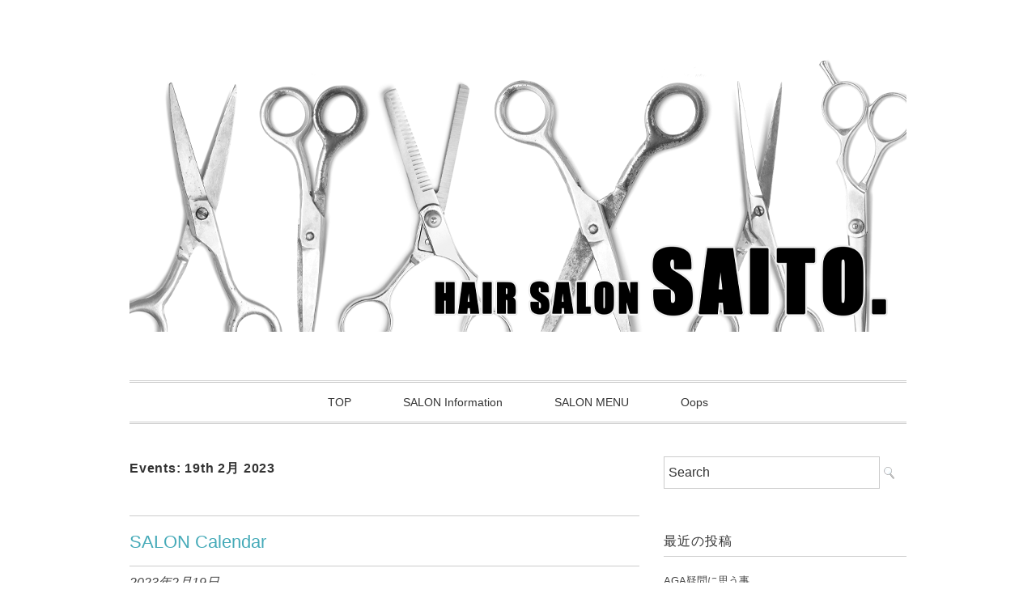

--- FILE ---
content_type: text/html; charset=UTF-8
request_url: https://hair-salon-saito.com/events/event/on/2023/02/19/
body_size: 13741
content:
<!DOCTYPE html>
<html dir="ltr" lang="ja" prefix="og: https://ogp.me/ns#">

<head>
<meta charset="UTF-8" />
<meta name="viewport" content="width=device-width, initial-scale=1.0">
<link rel="stylesheet" href="https://hair-salon-saito.com/wp-content/themes/slauson/responsive.css" type="text/css" media="screen, print" />
<link rel="stylesheet" href="https://hair-salon-saito.com/wp-content/themes/slauson/style.css" type="text/css" media="screen, print" />
<title>イベント – HairSalonSAITO</title>
	<style>img:is([sizes="auto" i], [sizes^="auto," i]) { contain-intrinsic-size: 3000px 1500px }</style>
	
		<!-- All in One SEO 4.9.0 - aioseo.com -->
	<meta name="robots" content="max-image-preview:large" />
	<meta name="google-site-verification" content="gQ0yknBQ_WgbTqjslmoZ1-Ib91W-ByBazv9Xx7WovIw" />
	<link rel="canonical" href="https://hair-salon-saito.com/events/event/on/2023/02/19/" />
	<meta name="generator" content="All in One SEO (AIOSEO) 4.9.0" />
		<meta property="og:locale" content="ja_JP" />
		<meta property="og:site_name" content="HairSalonSAITO – 朝8:00から営業" />
		<meta property="og:type" content="website" />
		<meta property="og:title" content="イベント – HairSalonSAITO" />
		<meta property="og:url" content="https://hair-salon-saito.com/events/event/on/2023/02/19/" />
		<meta property="fb:app_id" content="1678360312440775" />
		<meta property="fb:admins" content="100011343511001" />
		<meta property="og:image" content="https://hair-salon-saito.com/wp-content/uploads/2021/01/logo-new1-1024x724-1-e1611014212217.jpg" />
		<meta property="og:image:secure_url" content="https://hair-salon-saito.com/wp-content/uploads/2021/01/logo-new1-1024x724-1-e1611014212217.jpg" />
		<meta name="twitter:card" content="summary" />
		<meta name="twitter:title" content="イベント – HairSalonSAITO" />
		<meta name="twitter:image" content="https://hair-salon-saito.com/wp-content/uploads/2021/01/logo-new1-1024x724-1-e1611014212217.jpg" />
		<script type="application/ld+json" class="aioseo-schema">
			{"@context":"https:\/\/schema.org","@graph":[{"@type":"BreadcrumbList","@id":"https:\/\/hair-salon-saito.com\/events\/event\/on\/2023\/02\/19\/#breadcrumblist","itemListElement":[{"@type":"ListItem","@id":"https:\/\/hair-salon-saito.com#listItem","position":1,"name":"\u30db\u30fc\u30e0","item":"https:\/\/hair-salon-saito.com","nextItem":{"@type":"ListItem","@id":"https:\/\/hair-salon-saito.com\/events\/event\/#listItem","name":"\u4ee5\u4e0b\u306e\u305f\u3081\u306e\u30a2\u30fc\u30ab\u30a4\u30d6 %"}},{"@type":"ListItem","@id":"https:\/\/hair-salon-saito.com\/events\/event\/#listItem","position":2,"name":"\u4ee5\u4e0b\u306e\u305f\u3081\u306e\u30a2\u30fc\u30ab\u30a4\u30d6 %","previousItem":{"@type":"ListItem","@id":"https:\/\/hair-salon-saito.com#listItem","name":"\u30db\u30fc\u30e0"}}]},{"@type":"CollectionPage","@id":"https:\/\/hair-salon-saito.com\/events\/event\/on\/2023\/02\/19\/#collectionpage","url":"https:\/\/hair-salon-saito.com\/events\/event\/on\/2023\/02\/19\/","name":"\u30a4\u30d9\u30f3\u30c8 \u2013 HairSalonSAITO","inLanguage":"ja","isPartOf":{"@id":"https:\/\/hair-salon-saito.com\/#website"},"breadcrumb":{"@id":"https:\/\/hair-salon-saito.com\/events\/event\/on\/2023\/02\/19\/#breadcrumblist"}},{"@type":"Organization","@id":"https:\/\/hair-salon-saito.com\/#organization","name":"HairSalonSAITO","description":"\u671d8:00\u304b\u3089\u55b6\u696d \u65b0\u3057\u3044\u81ea\u5206\u3092\u898b\u3064\u3051\u3089\u308c\u308b","url":"https:\/\/hair-salon-saito.com\/","telephone":"+81276452704","logo":{"@type":"ImageObject","url":"https:\/\/hair-salon-saito.com\/wp-content\/uploads\/2025\/09\/850c7612116999490846136e772ab7fd.png","@id":"https:\/\/hair-salon-saito.com\/events\/event\/on\/2023\/02\/19\/#organizationLogo","width":112,"height":112},"image":{"@id":"https:\/\/hair-salon-saito.com\/events\/event\/on\/2023\/02\/19\/#organizationLogo"},"sameAs":["https:\/\/www.facebook.com\/oioioisaito","https:\/\/www.instagram.com\/?hl=ja"]},{"@type":"WebSite","@id":"https:\/\/hair-salon-saito.com\/#website","url":"https:\/\/hair-salon-saito.com\/","name":"HairSalonSAITO","description":"\u671d8:00\u304b\u3089\u55b6\u696d","inLanguage":"ja","publisher":{"@id":"https:\/\/hair-salon-saito.com\/#organization"}}]}
		</script>
		<!-- All in One SEO -->

<link rel='dns-prefetch' href='//ajax.googleapis.com' />
<link rel='dns-prefetch' href='//stats.wp.com' />
<link rel='preconnect' href='//c0.wp.com' />
<link rel="alternate" type="application/rss+xml" title="HairSalonSAITO &raquo; フィード" href="https://hair-salon-saito.com/feed/" />
<link rel="alternate" type="application/rss+xml" title="HairSalonSAITO &raquo; コメントフィード" href="https://hair-salon-saito.com/comments/feed/" />
<link rel="alternate" type="application/rss+xml" title="HairSalonSAITO &raquo; イベント フィード" href="https://hair-salon-saito.com/events/event/feed/" />
		<!-- This site uses the Google Analytics by MonsterInsights plugin v9.11.1 - Using Analytics tracking - https://www.monsterinsights.com/ -->
		<!-- Note: MonsterInsights is not currently configured on this site. The site owner needs to authenticate with Google Analytics in the MonsterInsights settings panel. -->
					<!-- No tracking code set -->
				<!-- / Google Analytics by MonsterInsights -->
		<script type="text/javascript">
/* <![CDATA[ */
window._wpemojiSettings = {"baseUrl":"https:\/\/s.w.org\/images\/core\/emoji\/16.0.1\/72x72\/","ext":".png","svgUrl":"https:\/\/s.w.org\/images\/core\/emoji\/16.0.1\/svg\/","svgExt":".svg","source":{"concatemoji":"https:\/\/hair-salon-saito.com\/wp-includes\/js\/wp-emoji-release.min.js?ver=6.8.3"}};
/*! This file is auto-generated */
!function(s,n){var o,i,e;function c(e){try{var t={supportTests:e,timestamp:(new Date).valueOf()};sessionStorage.setItem(o,JSON.stringify(t))}catch(e){}}function p(e,t,n){e.clearRect(0,0,e.canvas.width,e.canvas.height),e.fillText(t,0,0);var t=new Uint32Array(e.getImageData(0,0,e.canvas.width,e.canvas.height).data),a=(e.clearRect(0,0,e.canvas.width,e.canvas.height),e.fillText(n,0,0),new Uint32Array(e.getImageData(0,0,e.canvas.width,e.canvas.height).data));return t.every(function(e,t){return e===a[t]})}function u(e,t){e.clearRect(0,0,e.canvas.width,e.canvas.height),e.fillText(t,0,0);for(var n=e.getImageData(16,16,1,1),a=0;a<n.data.length;a++)if(0!==n.data[a])return!1;return!0}function f(e,t,n,a){switch(t){case"flag":return n(e,"\ud83c\udff3\ufe0f\u200d\u26a7\ufe0f","\ud83c\udff3\ufe0f\u200b\u26a7\ufe0f")?!1:!n(e,"\ud83c\udde8\ud83c\uddf6","\ud83c\udde8\u200b\ud83c\uddf6")&&!n(e,"\ud83c\udff4\udb40\udc67\udb40\udc62\udb40\udc65\udb40\udc6e\udb40\udc67\udb40\udc7f","\ud83c\udff4\u200b\udb40\udc67\u200b\udb40\udc62\u200b\udb40\udc65\u200b\udb40\udc6e\u200b\udb40\udc67\u200b\udb40\udc7f");case"emoji":return!a(e,"\ud83e\udedf")}return!1}function g(e,t,n,a){var r="undefined"!=typeof WorkerGlobalScope&&self instanceof WorkerGlobalScope?new OffscreenCanvas(300,150):s.createElement("canvas"),o=r.getContext("2d",{willReadFrequently:!0}),i=(o.textBaseline="top",o.font="600 32px Arial",{});return e.forEach(function(e){i[e]=t(o,e,n,a)}),i}function t(e){var t=s.createElement("script");t.src=e,t.defer=!0,s.head.appendChild(t)}"undefined"!=typeof Promise&&(o="wpEmojiSettingsSupports",i=["flag","emoji"],n.supports={everything:!0,everythingExceptFlag:!0},e=new Promise(function(e){s.addEventListener("DOMContentLoaded",e,{once:!0})}),new Promise(function(t){var n=function(){try{var e=JSON.parse(sessionStorage.getItem(o));if("object"==typeof e&&"number"==typeof e.timestamp&&(new Date).valueOf()<e.timestamp+604800&&"object"==typeof e.supportTests)return e.supportTests}catch(e){}return null}();if(!n){if("undefined"!=typeof Worker&&"undefined"!=typeof OffscreenCanvas&&"undefined"!=typeof URL&&URL.createObjectURL&&"undefined"!=typeof Blob)try{var e="postMessage("+g.toString()+"("+[JSON.stringify(i),f.toString(),p.toString(),u.toString()].join(",")+"));",a=new Blob([e],{type:"text/javascript"}),r=new Worker(URL.createObjectURL(a),{name:"wpTestEmojiSupports"});return void(r.onmessage=function(e){c(n=e.data),r.terminate(),t(n)})}catch(e){}c(n=g(i,f,p,u))}t(n)}).then(function(e){for(var t in e)n.supports[t]=e[t],n.supports.everything=n.supports.everything&&n.supports[t],"flag"!==t&&(n.supports.everythingExceptFlag=n.supports.everythingExceptFlag&&n.supports[t]);n.supports.everythingExceptFlag=n.supports.everythingExceptFlag&&!n.supports.flag,n.DOMReady=!1,n.readyCallback=function(){n.DOMReady=!0}}).then(function(){return e}).then(function(){var e;n.supports.everything||(n.readyCallback(),(e=n.source||{}).concatemoji?t(e.concatemoji):e.wpemoji&&e.twemoji&&(t(e.twemoji),t(e.wpemoji)))}))}((window,document),window._wpemojiSettings);
/* ]]> */
</script>
<link rel='stylesheet' id='eo-leaflet.js-css' href='https://hair-salon-saito.com/wp-content/plugins/event-organiser/lib/leaflet/leaflet.min.css?ver=1.4.0' type='text/css' media='all' />
<style id='eo-leaflet.js-inline-css' type='text/css'>
.leaflet-popup-close-button{box-shadow:none!important;}
</style>
<link rel='stylesheet' id='sbi_styles-css' href='https://hair-salon-saito.com/wp-content/plugins/instagram-feed/css/sbi-styles.min.css?ver=6.10.0' type='text/css' media='all' />
<style id='wp-emoji-styles-inline-css' type='text/css'>

	img.wp-smiley, img.emoji {
		display: inline !important;
		border: none !important;
		box-shadow: none !important;
		height: 1em !important;
		width: 1em !important;
		margin: 0 0.07em !important;
		vertical-align: -0.1em !important;
		background: none !important;
		padding: 0 !important;
	}
</style>
<link rel='stylesheet' id='wp-block-library-css' href='https://c0.wp.com/c/6.8.3/wp-includes/css/dist/block-library/style.min.css' type='text/css' media='all' />
<style id='classic-theme-styles-inline-css' type='text/css'>
/*! This file is auto-generated */
.wp-block-button__link{color:#fff;background-color:#32373c;border-radius:9999px;box-shadow:none;text-decoration:none;padding:calc(.667em + 2px) calc(1.333em + 2px);font-size:1.125em}.wp-block-file__button{background:#32373c;color:#fff;text-decoration:none}
</style>
<link rel='stylesheet' id='aioseo/css/src/vue/standalone/blocks/table-of-contents/global.scss-css' href='https://hair-salon-saito.com/wp-content/plugins/all-in-one-seo-pack/dist/Lite/assets/css/table-of-contents/global.e90f6d47.css?ver=4.9.0' type='text/css' media='all' />
<link rel='stylesheet' id='mediaelement-css' href='https://c0.wp.com/c/6.8.3/wp-includes/js/mediaelement/mediaelementplayer-legacy.min.css' type='text/css' media='all' />
<link rel='stylesheet' id='wp-mediaelement-css' href='https://c0.wp.com/c/6.8.3/wp-includes/js/mediaelement/wp-mediaelement.min.css' type='text/css' media='all' />
<style id='jetpack-sharing-buttons-style-inline-css' type='text/css'>
.jetpack-sharing-buttons__services-list{display:flex;flex-direction:row;flex-wrap:wrap;gap:0;list-style-type:none;margin:5px;padding:0}.jetpack-sharing-buttons__services-list.has-small-icon-size{font-size:12px}.jetpack-sharing-buttons__services-list.has-normal-icon-size{font-size:16px}.jetpack-sharing-buttons__services-list.has-large-icon-size{font-size:24px}.jetpack-sharing-buttons__services-list.has-huge-icon-size{font-size:36px}@media print{.jetpack-sharing-buttons__services-list{display:none!important}}.editor-styles-wrapper .wp-block-jetpack-sharing-buttons{gap:0;padding-inline-start:0}ul.jetpack-sharing-buttons__services-list.has-background{padding:1.25em 2.375em}
</style>
<style id='global-styles-inline-css' type='text/css'>
:root{--wp--preset--aspect-ratio--square: 1;--wp--preset--aspect-ratio--4-3: 4/3;--wp--preset--aspect-ratio--3-4: 3/4;--wp--preset--aspect-ratio--3-2: 3/2;--wp--preset--aspect-ratio--2-3: 2/3;--wp--preset--aspect-ratio--16-9: 16/9;--wp--preset--aspect-ratio--9-16: 9/16;--wp--preset--color--black: #000000;--wp--preset--color--cyan-bluish-gray: #abb8c3;--wp--preset--color--white: #ffffff;--wp--preset--color--pale-pink: #f78da7;--wp--preset--color--vivid-red: #cf2e2e;--wp--preset--color--luminous-vivid-orange: #ff6900;--wp--preset--color--luminous-vivid-amber: #fcb900;--wp--preset--color--light-green-cyan: #7bdcb5;--wp--preset--color--vivid-green-cyan: #00d084;--wp--preset--color--pale-cyan-blue: #8ed1fc;--wp--preset--color--vivid-cyan-blue: #0693e3;--wp--preset--color--vivid-purple: #9b51e0;--wp--preset--gradient--vivid-cyan-blue-to-vivid-purple: linear-gradient(135deg,rgba(6,147,227,1) 0%,rgb(155,81,224) 100%);--wp--preset--gradient--light-green-cyan-to-vivid-green-cyan: linear-gradient(135deg,rgb(122,220,180) 0%,rgb(0,208,130) 100%);--wp--preset--gradient--luminous-vivid-amber-to-luminous-vivid-orange: linear-gradient(135deg,rgba(252,185,0,1) 0%,rgba(255,105,0,1) 100%);--wp--preset--gradient--luminous-vivid-orange-to-vivid-red: linear-gradient(135deg,rgba(255,105,0,1) 0%,rgb(207,46,46) 100%);--wp--preset--gradient--very-light-gray-to-cyan-bluish-gray: linear-gradient(135deg,rgb(238,238,238) 0%,rgb(169,184,195) 100%);--wp--preset--gradient--cool-to-warm-spectrum: linear-gradient(135deg,rgb(74,234,220) 0%,rgb(151,120,209) 20%,rgb(207,42,186) 40%,rgb(238,44,130) 60%,rgb(251,105,98) 80%,rgb(254,248,76) 100%);--wp--preset--gradient--blush-light-purple: linear-gradient(135deg,rgb(255,206,236) 0%,rgb(152,150,240) 100%);--wp--preset--gradient--blush-bordeaux: linear-gradient(135deg,rgb(254,205,165) 0%,rgb(254,45,45) 50%,rgb(107,0,62) 100%);--wp--preset--gradient--luminous-dusk: linear-gradient(135deg,rgb(255,203,112) 0%,rgb(199,81,192) 50%,rgb(65,88,208) 100%);--wp--preset--gradient--pale-ocean: linear-gradient(135deg,rgb(255,245,203) 0%,rgb(182,227,212) 50%,rgb(51,167,181) 100%);--wp--preset--gradient--electric-grass: linear-gradient(135deg,rgb(202,248,128) 0%,rgb(113,206,126) 100%);--wp--preset--gradient--midnight: linear-gradient(135deg,rgb(2,3,129) 0%,rgb(40,116,252) 100%);--wp--preset--font-size--small: 13px;--wp--preset--font-size--medium: 20px;--wp--preset--font-size--large: 36px;--wp--preset--font-size--x-large: 42px;--wp--preset--spacing--20: 0.44rem;--wp--preset--spacing--30: 0.67rem;--wp--preset--spacing--40: 1rem;--wp--preset--spacing--50: 1.5rem;--wp--preset--spacing--60: 2.25rem;--wp--preset--spacing--70: 3.38rem;--wp--preset--spacing--80: 5.06rem;--wp--preset--shadow--natural: 6px 6px 9px rgba(0, 0, 0, 0.2);--wp--preset--shadow--deep: 12px 12px 50px rgba(0, 0, 0, 0.4);--wp--preset--shadow--sharp: 6px 6px 0px rgba(0, 0, 0, 0.2);--wp--preset--shadow--outlined: 6px 6px 0px -3px rgba(255, 255, 255, 1), 6px 6px rgba(0, 0, 0, 1);--wp--preset--shadow--crisp: 6px 6px 0px rgba(0, 0, 0, 1);}:where(.is-layout-flex){gap: 0.5em;}:where(.is-layout-grid){gap: 0.5em;}body .is-layout-flex{display: flex;}.is-layout-flex{flex-wrap: wrap;align-items: center;}.is-layout-flex > :is(*, div){margin: 0;}body .is-layout-grid{display: grid;}.is-layout-grid > :is(*, div){margin: 0;}:where(.wp-block-columns.is-layout-flex){gap: 2em;}:where(.wp-block-columns.is-layout-grid){gap: 2em;}:where(.wp-block-post-template.is-layout-flex){gap: 1.25em;}:where(.wp-block-post-template.is-layout-grid){gap: 1.25em;}.has-black-color{color: var(--wp--preset--color--black) !important;}.has-cyan-bluish-gray-color{color: var(--wp--preset--color--cyan-bluish-gray) !important;}.has-white-color{color: var(--wp--preset--color--white) !important;}.has-pale-pink-color{color: var(--wp--preset--color--pale-pink) !important;}.has-vivid-red-color{color: var(--wp--preset--color--vivid-red) !important;}.has-luminous-vivid-orange-color{color: var(--wp--preset--color--luminous-vivid-orange) !important;}.has-luminous-vivid-amber-color{color: var(--wp--preset--color--luminous-vivid-amber) !important;}.has-light-green-cyan-color{color: var(--wp--preset--color--light-green-cyan) !important;}.has-vivid-green-cyan-color{color: var(--wp--preset--color--vivid-green-cyan) !important;}.has-pale-cyan-blue-color{color: var(--wp--preset--color--pale-cyan-blue) !important;}.has-vivid-cyan-blue-color{color: var(--wp--preset--color--vivid-cyan-blue) !important;}.has-vivid-purple-color{color: var(--wp--preset--color--vivid-purple) !important;}.has-black-background-color{background-color: var(--wp--preset--color--black) !important;}.has-cyan-bluish-gray-background-color{background-color: var(--wp--preset--color--cyan-bluish-gray) !important;}.has-white-background-color{background-color: var(--wp--preset--color--white) !important;}.has-pale-pink-background-color{background-color: var(--wp--preset--color--pale-pink) !important;}.has-vivid-red-background-color{background-color: var(--wp--preset--color--vivid-red) !important;}.has-luminous-vivid-orange-background-color{background-color: var(--wp--preset--color--luminous-vivid-orange) !important;}.has-luminous-vivid-amber-background-color{background-color: var(--wp--preset--color--luminous-vivid-amber) !important;}.has-light-green-cyan-background-color{background-color: var(--wp--preset--color--light-green-cyan) !important;}.has-vivid-green-cyan-background-color{background-color: var(--wp--preset--color--vivid-green-cyan) !important;}.has-pale-cyan-blue-background-color{background-color: var(--wp--preset--color--pale-cyan-blue) !important;}.has-vivid-cyan-blue-background-color{background-color: var(--wp--preset--color--vivid-cyan-blue) !important;}.has-vivid-purple-background-color{background-color: var(--wp--preset--color--vivid-purple) !important;}.has-black-border-color{border-color: var(--wp--preset--color--black) !important;}.has-cyan-bluish-gray-border-color{border-color: var(--wp--preset--color--cyan-bluish-gray) !important;}.has-white-border-color{border-color: var(--wp--preset--color--white) !important;}.has-pale-pink-border-color{border-color: var(--wp--preset--color--pale-pink) !important;}.has-vivid-red-border-color{border-color: var(--wp--preset--color--vivid-red) !important;}.has-luminous-vivid-orange-border-color{border-color: var(--wp--preset--color--luminous-vivid-orange) !important;}.has-luminous-vivid-amber-border-color{border-color: var(--wp--preset--color--luminous-vivid-amber) !important;}.has-light-green-cyan-border-color{border-color: var(--wp--preset--color--light-green-cyan) !important;}.has-vivid-green-cyan-border-color{border-color: var(--wp--preset--color--vivid-green-cyan) !important;}.has-pale-cyan-blue-border-color{border-color: var(--wp--preset--color--pale-cyan-blue) !important;}.has-vivid-cyan-blue-border-color{border-color: var(--wp--preset--color--vivid-cyan-blue) !important;}.has-vivid-purple-border-color{border-color: var(--wp--preset--color--vivid-purple) !important;}.has-vivid-cyan-blue-to-vivid-purple-gradient-background{background: var(--wp--preset--gradient--vivid-cyan-blue-to-vivid-purple) !important;}.has-light-green-cyan-to-vivid-green-cyan-gradient-background{background: var(--wp--preset--gradient--light-green-cyan-to-vivid-green-cyan) !important;}.has-luminous-vivid-amber-to-luminous-vivid-orange-gradient-background{background: var(--wp--preset--gradient--luminous-vivid-amber-to-luminous-vivid-orange) !important;}.has-luminous-vivid-orange-to-vivid-red-gradient-background{background: var(--wp--preset--gradient--luminous-vivid-orange-to-vivid-red) !important;}.has-very-light-gray-to-cyan-bluish-gray-gradient-background{background: var(--wp--preset--gradient--very-light-gray-to-cyan-bluish-gray) !important;}.has-cool-to-warm-spectrum-gradient-background{background: var(--wp--preset--gradient--cool-to-warm-spectrum) !important;}.has-blush-light-purple-gradient-background{background: var(--wp--preset--gradient--blush-light-purple) !important;}.has-blush-bordeaux-gradient-background{background: var(--wp--preset--gradient--blush-bordeaux) !important;}.has-luminous-dusk-gradient-background{background: var(--wp--preset--gradient--luminous-dusk) !important;}.has-pale-ocean-gradient-background{background: var(--wp--preset--gradient--pale-ocean) !important;}.has-electric-grass-gradient-background{background: var(--wp--preset--gradient--electric-grass) !important;}.has-midnight-gradient-background{background: var(--wp--preset--gradient--midnight) !important;}.has-small-font-size{font-size: var(--wp--preset--font-size--small) !important;}.has-medium-font-size{font-size: var(--wp--preset--font-size--medium) !important;}.has-large-font-size{font-size: var(--wp--preset--font-size--large) !important;}.has-x-large-font-size{font-size: var(--wp--preset--font-size--x-large) !important;}
:where(.wp-block-post-template.is-layout-flex){gap: 1.25em;}:where(.wp-block-post-template.is-layout-grid){gap: 1.25em;}
:where(.wp-block-columns.is-layout-flex){gap: 2em;}:where(.wp-block-columns.is-layout-grid){gap: 2em;}
:root :where(.wp-block-pullquote){font-size: 1.5em;line-height: 1.6;}
</style>
<link rel='stylesheet' id='contact-form-7-css' href='https://hair-salon-saito.com/wp-content/plugins/contact-form-7/includes/css/styles.css?ver=6.1.3' type='text/css' media='all' />
<link rel='stylesheet' id='flexible-table-block-css' href='https://hair-salon-saito.com/wp-content/plugins/flexible-table-block/build/style-index.css?ver=1764047780' type='text/css' media='all' />
<style id='flexible-table-block-inline-css' type='text/css'>
.wp-block-flexible-table-block-table.wp-block-flexible-table-block-table>table{width:100%;max-width:100%;border-collapse:collapse;}.wp-block-flexible-table-block-table.wp-block-flexible-table-block-table.is-style-stripes tbody tr:nth-child(odd) th{background-color:#f0f0f1;}.wp-block-flexible-table-block-table.wp-block-flexible-table-block-table.is-style-stripes tbody tr:nth-child(odd) td{background-color:#f0f0f1;}.wp-block-flexible-table-block-table.wp-block-flexible-table-block-table.is-style-stripes tbody tr:nth-child(even) th{background-color:#ffffff;}.wp-block-flexible-table-block-table.wp-block-flexible-table-block-table.is-style-stripes tbody tr:nth-child(even) td{background-color:#ffffff;}.wp-block-flexible-table-block-table.wp-block-flexible-table-block-table>table tr th,.wp-block-flexible-table-block-table.wp-block-flexible-table-block-table>table tr td{padding:0.5em;border-width:1px;border-style:solid;border-color:#000000;text-align:left;vertical-align:middle;}.wp-block-flexible-table-block-table.wp-block-flexible-table-block-table>table tr th{background-color:#f0f0f1;}.wp-block-flexible-table-block-table.wp-block-flexible-table-block-table>table tr td{background-color:#ffffff;}@media screen and (min-width:769px){.wp-block-flexible-table-block-table.is-scroll-on-pc{overflow-x:scroll;}.wp-block-flexible-table-block-table.is-scroll-on-pc table{max-width:none;align-self:self-start;}}@media screen and (max-width:768px){.wp-block-flexible-table-block-table.is-scroll-on-mobile{overflow-x:scroll;}.wp-block-flexible-table-block-table.is-scroll-on-mobile table{max-width:none;align-self:self-start;}.wp-block-flexible-table-block-table table.is-stacked-on-mobile th,.wp-block-flexible-table-block-table table.is-stacked-on-mobile td{width:100%!important;display:block;}}
</style>
<link rel='stylesheet' id='menu-image-css' href='https://hair-salon-saito.com/wp-content/plugins/menu-image/includes/css/menu-image.css?ver=3.13' type='text/css' media='all' />
<link rel='stylesheet' id='dashicons-css' href='https://c0.wp.com/c/6.8.3/wp-includes/css/dashicons.min.css' type='text/css' media='all' />
<link rel='stylesheet' id='tablepress-default-css' href='https://hair-salon-saito.com/wp-content/plugins/tablepress/css/build/default.css?ver=3.2.6' type='text/css' media='all' />
<link rel='stylesheet' id='sharedaddy-css' href='https://c0.wp.com/p/jetpack/15.2/modules/sharedaddy/sharing.css' type='text/css' media='all' />
<link rel='stylesheet' id='social-logos-css' href='https://c0.wp.com/p/jetpack/15.2/_inc/social-logos/social-logos.min.css' type='text/css' media='all' />
<script type="text/javascript" src="//ajax.googleapis.com/ajax/libs/jquery/1.7.1/jquery.min.js?ver=1.7.1" id="jquery-js"></script>
<script type="text/javascript" src="https://c0.wp.com/c/6.8.3/wp-includes/js/tinymce/tinymce.min.js" id="wp-tinymce-root-js"></script>
<script type="text/javascript" src="https://c0.wp.com/c/6.8.3/wp-includes/js/tinymce/plugins/compat3x/plugin.min.js" id="wp-tinymce-js"></script>
<link rel="https://api.w.org/" href="https://hair-salon-saito.com/wp-json/" /><link rel="EditURI" type="application/rsd+xml" title="RSD" href="https://hair-salon-saito.com/xmlrpc.php?rsd" />
<meta name="generator" content="WordPress 6.8.3" />
<link rel='shortlink' href='https://hair-salon-saito.com/?p=0' />
<!-- Favicon Rotator -->
<link rel="shortcut icon" href="https://hair-salon-saito.com/wp-content/uploads/2025/09/cropped-850c7612116999490846136e772ab7fd.png" />
<link rel="apple-touch-icon-precomposed" href="https://hair-salon-saito.com/wp-content/uploads/2025/09/cropped-850c7612116999490846136e772ab7fd.png" />
<!-- End Favicon Rotator -->
	<style>img#wpstats{display:none}</style>
		<style type="text/css" id="custom-background-css">
body.custom-background { background-color: #ffffff; }
</style>
	<link rel="icon" href="https://hair-salon-saito.com/wp-content/uploads/2025/09/cropped-850c7612116999490846136e772ab7fd-36x36.png" sizes="32x32" />
<link rel="icon" href="https://hair-salon-saito.com/wp-content/uploads/2025/09/cropped-850c7612116999490846136e772ab7fd-300x300.png" sizes="192x192" />
<link rel="apple-touch-icon" href="https://hair-salon-saito.com/wp-content/uploads/2025/09/cropped-850c7612116999490846136e772ab7fd-300x300.png" />
<meta name="msapplication-TileImage" content="https://hair-salon-saito.com/wp-content/uploads/2025/09/cropped-850c7612116999490846136e772ab7fd-300x300.png" />
	<!-- Fonts Plugin CSS - https://fontsplugin.com/ -->
	<style>
		:root {
--font-base: Verdana, Geneva, sans-serif;
--font-headings: Verdana, Geneva, sans-serif;
--font-input: Verdana, Geneva, sans-serif;
}
body, #content, .entry-content, .post-content, .page-content, .post-excerpt, .entry-summary, .entry-excerpt, .widget-area, .widget, .sidebar, #sidebar, footer, .footer, #footer, .site-footer {
font-family: Verdana, Geneva, sans-serif;
 }
#site-title, .site-title, #site-title a, .site-title a, .entry-title, .entry-title a, h1, h2, h3, h4, h5, h6, .widget-title, .elementor-heading-title {
font-family: Verdana, Geneva, sans-serif;
font-style: normal;
font-weight: 400;
 }
button, .button, input, select, textarea, .wp-block-button, .wp-block-button__link {
font-family: Verdana, Geneva, sans-serif;
 }
	</style>
	<!-- Fonts Plugin CSS -->
	<script src="https://hair-salon-saito.com/wp-content/themes/slauson/jquery/jquery.cycle2.js" type="text/javascript"></script>
</head>

<body class="archive post-type-archive post-type-archive-event custom-background wp-custom-logo wp-embed-responsive wp-theme-slauson metaslider-plugin eo-tc-page">

<!-- ヘッダー -->
<header id="header">

<!-- ヘッダー中身 -->    
<div class="header-inner">

<!-- ロゴ -->
<!-- トップページ以外 -->
<div class="logo">
<a href="https://hair-salon-saito.com/" title="HairSalonSAITO"><img src="https://hair-salon-saito.com/wp-content/uploads/2025/09/SLIDE-new3-1.png" alt="HairSalonSAITO" /></a>
</div>
<!-- / ロゴ -->

</div>    
<!-- / ヘッダー中身 -->    

</header>
<!-- / ヘッダー -->  
<div class="clear"></div>

<!-- トップナビゲーション -->
<nav id="nav" class="main-navigation" role="navigation">
<div class="menu-menu-1-container"><ul id="menu-menu-1" class="nav-menu"><li id="menu-item-9" class="menu-item menu-item-type-custom menu-item-object-custom menu-item-home menu-item-9"><a href="http://hair-salon-saito.com/">TOP</a></li>
<li id="menu-item-635" class="menu-item menu-item-type-post_type menu-item-object-page menu-item-635"><a href="https://hair-salon-saito.com/saron-information/">SALON Information</a></li>
<li id="menu-item-95" class="menu-item menu-item-type-post_type menu-item-object-page menu-item-95"><a href="https://hair-salon-saito.com/__trashed/">SALON MENU</a></li>
<li id="menu-item-701" class="menu-item menu-item-type-post_type menu-item-object-page menu-item-701"><a href="https://hair-salon-saito.com/oops/">Oops</a></li>
</ul></div></nav>

<!-- / トップナビゲーション -->
<div class="clear"></div>  

<!-- 全体warapper -->
<div class="wrapper">

<!-- メインwrap -->
<div id="main">

<!-- コンテンツブロック -->
<div class="row">

<!-- 本文エリア -->
<div class="twothird">

<h1 class="pagetitle">Events: 19th 2月 2023</h1>


<div class="page-contents">

	
	<article id="post-14" class="post-14 event type-event status-publish hentry eo-tc-event" itemscope itemtype="http://schema.org/Event">

	<header class="eo-event-header entry-header">

		<h2 class="eo-event-title entry-title">
			<a href="https://hair-salon-saito.com/events/event/salon-calendar/" itemprop="url">
				<span itemprop="summary">SALON Calendar</span>
			</a>
		</h2>

		<div class="eo-event-date">
			<time itemprop="startDate" datetime="2023-02-19">2023年2月19日</time>		</div>

	</header><!-- .entry-header -->

	<div class="eo-event-details event-entry-meta">

		<ul class="eo-event-meta"></ul>
	</div><!-- .event-entry-meta -->

	<!-- Show Event text as 'the_excerpt' or 'the_content' -->
	<div class="eo-event-content" itemprop="description"><p>定休日です</p>
<div class="sharedaddy sd-sharing-enabled"><div class="robots-nocontent sd-block sd-social sd-social-icon-text sd-sharing"><h3 class="sd-title">共有:</h3><div class="sd-content"><ul><li class="share-facebook"><a rel="nofollow noopener noreferrer"
				data-shared="sharing-facebook-14"
				class="share-facebook sd-button share-icon"
				href="https://hair-salon-saito.com/events/event/salon-calendar/?share=facebook"
				target="_blank"
				aria-labelledby="sharing-facebook-14"
				>
				<span id="sharing-facebook-14" hidden>Facebook で共有するにはクリックしてください (新しいウィンドウで開きます)</span>
				<span>Facebook</span>
			</a></li><li class="share-end"></li></ul></div></div></div></div>

	<div style="clear:both;"></div>

</article>

	
</div>


</div>
<!-- / 本文エリア -->


<!-- サイドエリア -->
<div class="third">

<!-- サイドバー -->
<div class="sidebar">

<!-- ウィジェットエリア（サイドバー新着記事の上） -->
<div class="sidebox">
<div id="search-2" class="widget widget_search"><div class="search">
<form method="get" id="searchform" action="https://hair-salon-saito.com">
<fieldset>
<input name="s" type="text" onfocus="if(this.value=='Search') this.value='';" onblur="if(this.value=='') this.value='Search';" value="Search" />
<button type="submit"></button>
</fieldset>
</form>
</div></div>
		<div id="recent-posts-2" class="widget widget_recent_entries">
		<div class="widget-title">最近の投稿</div>
		<ul>
											<li>
					<a href="https://hair-salon-saito.com/2025/09/27/aga-questions/">AGA疑問に思う事</a>
									</li>
											<li>
					<a href="https://hair-salon-saito.com/2025/09/27/aga/">AGA（男性型脱毛症）　あなたならどうしますか？</a>
									</li>
											<li>
					<a href="https://hair-salon-saito.com/2025/09/22/waiting-room-2/">waiting room</a>
									</li>
											<li>
					<a href="https://hair-salon-saito.com/2023/11/29/2023-12%e6%9c%88/">2023 .12月</a>
									</li>
											<li>
					<a href="https://hair-salon-saito.com/2023/08/01/%e3%81%8a%e7%9b%86%e4%bc%91%e3%81%bf/">お盆休み</a>
									</li>
					</ul>

		</div><div id="text-3" class="widget widget_text"><div class="widget-title">もうしばらくお待ち下さい</div>			<div class="textwidget"><p><img loading="lazy" decoding="async" class="alignright size-medium wp-image-17" src="http://hair-salon-saito.com/wp-content/uploads/2021/01/2220289-300x125.png" alt="" width="300" height="125" /><br />
ホームページ調整中のため<br />
ただいまこんな感じになってます<br />
ご迷惑おかしてもうしわけありません</p>
</div>
		</div></div>
<!-- /ウィジェットエリア（サイドバー新着記事の上） -->

<!-- 新着記事 -->
<div class="sidebox-new">
<div class="widget-title">新着記事</div>
<ul>
<li><table class="similar-side"><tr><th><a href="https://hair-salon-saito.com/2025/09/27/aga-questions/"><img width="420" height="280" src="https://hair-salon-saito.com/wp-content/uploads/2025/09/833aa705a3b167d0e22897f374f5bbaf-scaled-e1759010439184-420x280.png" class="attachment-420x280 size-420x280 wp-post-image" alt="" decoding="async" loading="lazy" srcset="https://hair-salon-saito.com/wp-content/uploads/2025/09/833aa705a3b167d0e22897f374f5bbaf-scaled-e1759010439184-420x280.png 420w, https://hair-salon-saito.com/wp-content/uploads/2025/09/833aa705a3b167d0e22897f374f5bbaf-scaled-e1759010439184-272x182.png 272w" sizes="auto, (max-width: 420px) 100vw, 420px" /></a></th>
<td><a href="https://hair-salon-saito.com/2025/09/27/aga-questions/" title="AGA疑問に思う事"> AGA疑問に思う事</a></td></tr></table></li>
<li><table class="similar-side"><tr><th><a href="https://hair-salon-saito.com/2025/09/27/aga/"><img width="420" height="280" src="https://hair-salon-saito.com/wp-content/uploads/2025/09/oops_brand_KV250521-03-420x280.jpg" class="attachment-420x280 size-420x280 wp-post-image" alt="" decoding="async" loading="lazy" srcset="https://hair-salon-saito.com/wp-content/uploads/2025/09/oops_brand_KV250521-03-420x280.jpg 420w, https://hair-salon-saito.com/wp-content/uploads/2025/09/oops_brand_KV250521-03-272x182.jpg 272w" sizes="auto, (max-width: 420px) 100vw, 420px" /></a></th>
<td><a href="https://hair-salon-saito.com/2025/09/27/aga/" title="AGA（男性型脱毛症）　あなたならどうしますか？"> AGA（男性型脱毛症）　あなたならどうしますか？</a></td></tr></table></li>
<li><table class="similar-side"><tr><th><a href="https://hair-salon-saito.com/2025/09/22/waiting-room-2/"><img width="420" height="280" src="https://hair-salon-saito.com/wp-content/uploads/2025/09/IMG_8527-scaled-e1758534406933-420x280.jpg" class="attachment-420x280 size-420x280 wp-post-image" alt="" decoding="async" loading="lazy" srcset="https://hair-salon-saito.com/wp-content/uploads/2025/09/IMG_8527-scaled-e1758534406933-420x280.jpg 420w, https://hair-salon-saito.com/wp-content/uploads/2025/09/IMG_8527-scaled-e1758534406933-272x182.jpg 272w" sizes="auto, (max-width: 420px) 100vw, 420px" /></a></th>
<td><a href="https://hair-salon-saito.com/2025/09/22/waiting-room-2/" title="waiting room"> waiting room</a></td></tr></table></li>
<li><table class="similar-side"><tr><th><a href="https://hair-salon-saito.com/2023/11/29/2023-12%e6%9c%88/"><img width="420" height="280" src="https://hair-salon-saito.com/wp-content/uploads/2023/11/vewospr002198-420x280.jpg" class="attachment-420x280 size-420x280 wp-post-image" alt="" decoding="async" loading="lazy" srcset="https://hair-salon-saito.com/wp-content/uploads/2023/11/vewospr002198-420x280.jpg 420w, https://hair-salon-saito.com/wp-content/uploads/2023/11/vewospr002198-24x17.jpg 24w, https://hair-salon-saito.com/wp-content/uploads/2023/11/vewospr002198-36x25.jpg 36w, https://hair-salon-saito.com/wp-content/uploads/2023/11/vewospr002198-272x182.jpg 272w" sizes="auto, (max-width: 420px) 100vw, 420px" /></a></th>
<td><a href="https://hair-salon-saito.com/2023/11/29/2023-12%e6%9c%88/" title="2023 .12月"> 2023 .12月</a></td></tr></table></li>
<li><table class="similar-side"><tr><th><a href="https://hair-salon-saito.com/2023/08/01/%e3%81%8a%e7%9b%86%e4%bc%91%e3%81%bf/"><img width="420" height="280" src="https://hair-salon-saito.com/wp-content/uploads/2021/01/IMG_0002-scaled-e1610245216144-420x280.jpg" class="attachment-420x280 size-420x280 wp-post-image" alt="" decoding="async" loading="lazy" /></a></th>
<td><a href="https://hair-salon-saito.com/2023/08/01/%e3%81%8a%e7%9b%86%e4%bc%91%e3%81%bf/" title="お盆休み"> お盆休み</a></td></tr></table></li>
</ul>
</div>
<!-- / 新着記事 -->

<!-- ウィジェットエリア（サイドバー新着記事の下） -->
<div class="sidebox">
<div id="archives-2" class="widget widget_archive"><div class="widget-title">アーカイブ</div>
			<ul>
					<li><a href='https://hair-salon-saito.com/2025/09/'>2025年9月</a></li>
	<li><a href='https://hair-salon-saito.com/2023/11/'>2023年11月</a></li>
	<li><a href='https://hair-salon-saito.com/2023/08/'>2023年8月</a></li>
	<li><a href='https://hair-salon-saito.com/2023/02/'>2023年2月</a></li>
	<li><a href='https://hair-salon-saito.com/2023/01/'>2023年1月</a></li>
	<li><a href='https://hair-salon-saito.com/2022/07/'>2022年7月</a></li>
	<li><a href='https://hair-salon-saito.com/2022/01/'>2022年1月</a></li>
	<li><a href='https://hair-salon-saito.com/2021/12/'>2021年12月</a></li>
	<li><a href='https://hair-salon-saito.com/2021/08/'>2021年8月</a></li>
	<li><a href='https://hair-salon-saito.com/2021/06/'>2021年6月</a></li>
	<li><a href='https://hair-salon-saito.com/2021/03/'>2021年3月</a></li>
	<li><a href='https://hair-salon-saito.com/2021/02/'>2021年2月</a></li>
	<li><a href='https://hair-salon-saito.com/2021/01/'>2021年1月</a></li>
			</ul>

			</div><div id="categories-2" class="widget widget_categories"><div class="widget-title">カテゴリー</div>
			<ul>
					<li class="cat-item cat-item-4"><a href="https://hair-salon-saito.com/category/topic/">topic</a>
</li>
	<li class="cat-item cat-item-5"><a href="https://hair-salon-saito.com/category/%e3%81%8a%e3%81%99%e3%81%99%e3%82%81/">おすすめ</a>
</li>
	<li class="cat-item cat-item-1"><a href="https://hair-salon-saito.com/category/uncategorized/">未分類</a>
</li>
			</ul>

			</div><div id="eo_calendar_widget-3" class="widget widget_calendar eo_widget_calendar"><div id='eo_calendar_widget-3_content' class='eo-widget-cal-wrap' data-eo-widget-cal-id='eo_calendar_widget-3' ><table id='wp-calendar'><caption> 2月 2023 </caption><thead><tr><th title='日曜日' scope='col'>日</th><th title='月曜日' scope='col'>月</th><th title='火曜日' scope='col'>火</th><th title='水曜日' scope='col'>水</th><th title='木曜日' scope='col'>木</th><th title='金曜日' scope='col'>金</th><th title='土曜日' scope='col'>土</th></tr></thead><tbody><tr><td class="pad eo-before-month" colspan="1">&nbsp;</td><td class="pad eo-before-month" colspan="1">&nbsp;</td><td class="pad eo-before-month" colspan="1">&nbsp;</td><td data-eo-wc-date='2023-02-01' class='eo-past-date'> 1 </td><td data-eo-wc-date='2023-02-02' class='eo-past-date'> 2 </td><td data-eo-wc-date='2023-02-03' class='eo-past-date'> 3 </td><td data-eo-wc-date='2023-02-04' class='eo-past-date'> 4 </td></tr><tr><td data-eo-wc-date='2023-02-05' class='eo-past-date'> 5 </td><td data-eo-wc-date='2023-02-06' class='eo-past-date'> 6 </td><td data-eo-wc-date='2023-02-07' class='eo-past-date'> 7 </td><td data-eo-wc-date='2023-02-08' class='eo-past-date'> 8 </td><td data-eo-wc-date='2023-02-09' class='eo-past-date'> 9 </td><td data-eo-wc-date='2023-02-10' class='eo-past-date'> 10 </td><td data-eo-wc-date='2023-02-11' class='eo-past-date'> 11 </td></tr><tr><td data-eo-wc-date='2023-02-12' class='eo-past-date'> 12 </td><td data-eo-wc-date='2023-02-13' class='eo-past-date'> 13 </td><td data-eo-wc-date='2023-02-14' class='eo-past-date'> 14 </td><td data-eo-wc-date='2023-02-15' class='eo-past-date'> 15 </td><td data-eo-wc-date='2023-02-16' class='eo-past-date'> 16 </td><td data-eo-wc-date='2023-02-17' class='eo-past-date'> 17 </td><td data-eo-wc-date='2023-02-18' class='eo-past-date'> 18 </td></tr><tr><td data-eo-wc-date='2023-02-19' class='eo-past-date'> 19 </td><td data-eo-wc-date='2023-02-20' class='eo-past-date'> 20 </td><td data-eo-wc-date='2023-02-21' class='eo-past-date'> 21 </td><td data-eo-wc-date='2023-02-22' class='eo-past-date'> 22 </td><td data-eo-wc-date='2023-02-23' class='eo-past-date'> 23 </td><td data-eo-wc-date='2023-02-24' class='eo-past-date'> 24 </td><td data-eo-wc-date='2023-02-25' class='eo-past-date'> 25 </td></tr><tr><td data-eo-wc-date='2023-02-26' class='eo-past-date'> 26 </td><td data-eo-wc-date='2023-02-27' class='eo-past-date'> 27 </td><td data-eo-wc-date='2023-02-28' class='eo-past-date'> 28 </td><td class="pad eo-after-month" colspan="1">&nbsp;</td><td class="pad eo-after-month" colspan="1">&nbsp;</td><td class="pad eo-after-month" colspan="1">&nbsp;</td><td class="pad eo-after-month" colspan="1">&nbsp;</td></tr></tbody><tfoot><tr>
				<td id='eo-widget-prev-month' colspan='3'><a title='先月' href='https://hair-salon-saito.com?eo_month=2023-01'>&laquo; 1月</a></td>
				<td class='pad'>&nbsp;</td>
				<td id='eo-widget-next-month' colspan='3'><a title='翌月' href='https://hair-salon-saito.com?eo_month=2023-03'> 3月 &raquo; </a></td>
			</tr></tfoot></table></div></div></div>
<!-- /ウィジェットエリア（サイドバー新着記事の下） -->

<!-- ウィジェットエリア（サイドバー最下部 PC・スマホ切り替え） -->
<!-- パソコン表示エリア -->
<div class="sidebox">
</div>
<!-- / パソコン表示エリア -->
<!-- / ウィジェットエリア（サイドバー最下部 PC・スマホ切り替え） -->

</div>
<!-- /  サイドバー  -->
</div>
<!-- / サイドエリア -->


</div>
<!-- / コンテンツブロック -->


</div>
<!-- / メインwrap -->

</div>
<!-- / 全体wrapper -->

<!-- フッターエリア -->
<footer id="footer">

<!-- フッターコンテンツ -->
<div class="footer-inner">

<!-- ウィジェットエリア（フッター３列枠） -->
<div class="row">
<article class="third">
<div class="footerbox">
</div>
</article>
<article class="third">
<div class="footerbox">
</div>
</article>
<article class="third">
<div class="footerbox">
</div>
</article>
</div>
<!-- / ウィジェットエリア（フッター３列枠） -->
<div class="clear"></div>


</div>
<!-- / フッターコンテンツ -->

<!-- コピーライト表示 -->
<div id="copyright">
© <a href="https://hair-salon-saito.com/">HairSalonSAITO</a>. / <a href="//minimalwp.com" target="_blank" rel="nofollow">WP Theme by Minimal WP</a>
</div>
<!-- /コピーライト表示 -->

</footer>
<!-- / フッターエリア -->

<script type="speculationrules">
{"prefetch":[{"source":"document","where":{"and":[{"href_matches":"\/*"},{"not":{"href_matches":["\/wp-*.php","\/wp-admin\/*","\/wp-content\/uploads\/*","\/wp-content\/*","\/wp-content\/plugins\/*","\/wp-content\/themes\/slauson\/*","\/*\\?(.+)"]}},{"not":{"selector_matches":"a[rel~=\"nofollow\"]"}},{"not":{"selector_matches":".no-prefetch, .no-prefetch a"}}]},"eagerness":"conservative"}]}
</script>
			<script>
				// Used by Gallery Custom Links to handle tenacious Lightboxes
				//jQuery(document).ready(function () {

					function mgclInit() {
						
						// In jQuery:
						// if (jQuery.fn.off) {
						// 	jQuery('.no-lightbox, .no-lightbox img').off('click'); // jQuery 1.7+
						// }
						// else {
						// 	jQuery('.no-lightbox, .no-lightbox img').unbind('click'); // < jQuery 1.7
						// }

						// 2022/10/24: In Vanilla JS
						var elements = document.querySelectorAll('.no-lightbox, .no-lightbox img');
						for (var i = 0; i < elements.length; i++) {
						 	elements[i].onclick = null;
						}


						// In jQuery:
						//jQuery('a.no-lightbox').click(mgclOnClick);

						// 2022/10/24: In Vanilla JS:
						var elements = document.querySelectorAll('a.no-lightbox');
						for (var i = 0; i < elements.length; i++) {
						 	elements[i].onclick = mgclOnClick;
						}

						// in jQuery:
						// if (jQuery.fn.off) {
						// 	jQuery('a.set-target').off('click'); // jQuery 1.7+
						// }
						// else {
						// 	jQuery('a.set-target').unbind('click'); // < jQuery 1.7
						// }
						// jQuery('a.set-target').click(mgclOnClick);

						// 2022/10/24: In Vanilla JS:
						var elements = document.querySelectorAll('a.set-target');
						for (var i = 0; i < elements.length; i++) {
						 	elements[i].onclick = mgclOnClick;
						}
					}

					function mgclOnClick() {
						if (!this.target || this.target == '' || this.target == '_self')
							window.location = this.href;
						else
							window.open(this.href,this.target);
						return false;
					}

					// From WP Gallery Custom Links
					// Reduce the number of  conflicting lightboxes
					function mgclAddLoadEvent(func) {
						var oldOnload = window.onload;
						if (typeof window.onload != 'function') {
							window.onload = func;
						} else {
							window.onload = function() {
								oldOnload();
								func();
							}
						}
					}

					mgclAddLoadEvent(mgclInit);
					mgclInit();

				//});
			</script>
		<!-- Instagram Feed JS -->
<script type="text/javascript">
var sbiajaxurl = "https://hair-salon-saito.com/wp-admin/admin-ajax.php";
</script>

	<script type="text/javascript">
		window.WPCOM_sharing_counts = {"https:\/\/hair-salon-saito.com\/events\/event\/salon-calendar\/":14};
	</script>
				<link rel='stylesheet' id='eo_front-css' href='https://hair-salon-saito.com/wp-content/plugins/event-organiser/css/eventorganiser-front-end.min.css?ver=3.12.5' type='text/css' media='all' />
<script type="module"  src="https://hair-salon-saito.com/wp-content/plugins/all-in-one-seo-pack/dist/Lite/assets/table-of-contents.95d0dfce.js?ver=4.9.0" id="aioseo/js/src/vue/standalone/blocks/table-of-contents/frontend.js-js"></script>
<script type="text/javascript" src="https://c0.wp.com/c/6.8.3/wp-includes/js/dist/hooks.min.js" id="wp-hooks-js"></script>
<script type="text/javascript" src="https://c0.wp.com/c/6.8.3/wp-includes/js/dist/i18n.min.js" id="wp-i18n-js"></script>
<script type="text/javascript" id="wp-i18n-js-after">
/* <![CDATA[ */
wp.i18n.setLocaleData( { 'text direction\u0004ltr': [ 'ltr' ] } );
/* ]]> */
</script>
<script type="text/javascript" src="https://hair-salon-saito.com/wp-content/plugins/contact-form-7/includes/swv/js/index.js?ver=6.1.3" id="swv-js"></script>
<script type="text/javascript" id="contact-form-7-js-translations">
/* <![CDATA[ */
( function( domain, translations ) {
	var localeData = translations.locale_data[ domain ] || translations.locale_data.messages;
	localeData[""].domain = domain;
	wp.i18n.setLocaleData( localeData, domain );
} )( "contact-form-7", {"translation-revision-date":"2025-10-29 09:23:50+0000","generator":"GlotPress\/4.0.3","domain":"messages","locale_data":{"messages":{"":{"domain":"messages","plural-forms":"nplurals=1; plural=0;","lang":"ja_JP"},"This contact form is placed in the wrong place.":["\u3053\u306e\u30b3\u30f3\u30bf\u30af\u30c8\u30d5\u30a9\u30fc\u30e0\u306f\u9593\u9055\u3063\u305f\u4f4d\u7f6e\u306b\u7f6e\u304b\u308c\u3066\u3044\u307e\u3059\u3002"],"Error:":["\u30a8\u30e9\u30fc:"]}},"comment":{"reference":"includes\/js\/index.js"}} );
/* ]]> */
</script>
<script type="text/javascript" id="contact-form-7-js-before">
/* <![CDATA[ */
var wpcf7 = {
    "api": {
        "root": "https:\/\/hair-salon-saito.com\/wp-json\/",
        "namespace": "contact-form-7\/v1"
    }
};
/* ]]> */
</script>
<script type="text/javascript" src="https://hair-salon-saito.com/wp-content/plugins/contact-form-7/includes/js/index.js?ver=6.1.3" id="contact-form-7-js"></script>
<script type="text/javascript" id="jetpack-stats-js-before">
/* <![CDATA[ */
_stq = window._stq || [];
_stq.push([ "view", JSON.parse("{\"v\":\"ext\",\"blog\":\"105250462\",\"post\":\"0\",\"tz\":\"9\",\"srv\":\"hair-salon-saito.com\",\"arch_results\":\"1\",\"j\":\"1:15.2\"}") ]);
_stq.push([ "clickTrackerInit", "105250462", "0" ]);
/* ]]> */
</script>
<script type="text/javascript" src="https://stats.wp.com/e-202603.js" id="jetpack-stats-js" defer="defer" data-wp-strategy="defer"></script>
<script type="text/javascript" src="https://hair-salon-saito.com/wp-content/plugins/event-organiser/js/qtip2.js?ver=3.12.5" id="eo_qtip2-js"></script>
<script type="text/javascript" src="https://c0.wp.com/c/6.8.3/wp-includes/js/jquery/ui/core.min.js" id="jquery-ui-core-js"></script>
<script type="text/javascript" src="https://c0.wp.com/c/6.8.3/wp-includes/js/jquery/ui/controlgroup.min.js" id="jquery-ui-controlgroup-js"></script>
<script type="text/javascript" src="https://c0.wp.com/c/6.8.3/wp-includes/js/jquery/ui/checkboxradio.min.js" id="jquery-ui-checkboxradio-js"></script>
<script type="text/javascript" src="https://c0.wp.com/c/6.8.3/wp-includes/js/jquery/ui/button.min.js" id="jquery-ui-button-js"></script>
<script type="text/javascript" src="https://c0.wp.com/c/6.8.3/wp-includes/js/jquery/ui/datepicker.min.js" id="jquery-ui-datepicker-js"></script>
<script type="text/javascript" src="https://hair-salon-saito.com/wp-content/plugins/event-organiser/js/moment.min.js?ver=1" id="eo_momentjs-js"></script>
<script type="text/javascript" src="https://hair-salon-saito.com/wp-content/plugins/event-organiser/js/fullcalendar.min.js?ver=3.12.5" id="eo_fullcalendar-js"></script>
<script type="text/javascript" src="https://hair-salon-saito.com/wp-content/plugins/event-organiser/js/event-manager.min.js?ver=3.12.5" id="eo-wp-js-hooks-js"></script>
<script type="text/javascript" src="https://hair-salon-saito.com/wp-content/plugins/event-organiser/lib/leaflet/leaflet.min.js?ver=1.4.0" id="eo-leaflet.js-js"></script>
<script type="text/javascript" src="https://hair-salon-saito.com/wp-content/plugins/event-organiser/js/maps/openstreetmap-adapter.js?ver=3.12.5" id="eo-openstreetmap-adapter-js"></script>
<script type="text/javascript" id="eo_front-js-extra">
/* <![CDATA[ */
var EOAjaxFront = {"adminajax":"https:\/\/hair-salon-saito.com\/wp-admin\/admin-ajax.php","locale":{"locale":"ja","isrtl":false,"monthNames":["1\u6708","2\u6708","3\u6708","4\u6708","5\u6708","6\u6708","7\u6708","8\u6708","9\u6708","10\u6708","11\u6708","12\u6708"],"monthAbbrev":["1\u6708","2\u6708","3\u6708","4\u6708","5\u6708","6\u6708","7\u6708","8\u6708","9\u6708","10\u6708","11\u6708","12\u6708"],"dayNames":["\u65e5\u66dc\u65e5","\u6708\u66dc\u65e5","\u706b\u66dc\u65e5","\u6c34\u66dc\u65e5","\u6728\u66dc\u65e5","\u91d1\u66dc\u65e5","\u571f\u66dc\u65e5"],"dayAbbrev":["\u65e5","\u6708","\u706b","\u6c34","\u6728","\u91d1","\u571f"],"dayInitial":["\u65e5","\u6708","\u706b","\u6c34","\u6728","\u91d1","\u571f"],"ShowMore":"\u3082\u3063\u3068","ShowLess":"\u96a0\u3059","today":"\u4eca\u65e5","day":"\u65e5","week":"\u9031","month":"\u6708","gotodate":"\u65e5\u4ed8\u3092\u6307\u5b9a","cat":"\u5168\u3066\u306e\u30ab\u30c6\u30b4\u30ea","venue":"\u5168\u3066\u306e\u4f1a\u5834","tag":"\u5168\u3066\u306e\u30bf\u30b0\u3092\u898b\u308b","view_all_organisers":"View all organisers","nextText":">","prevText":"<"}};
var eo_widget_cal = {"eo_calendar_widget-3":{"showpastevents":0,"show-long":0,"link-to-single":0,"event-venue":0,"event-category":0}};
/* ]]> */
</script>
<script type="text/javascript" src="https://hair-salon-saito.com/wp-content/plugins/event-organiser/js/frontend.min.js?ver=3.12.5" id="eo_front-js"></script>
<script type="text/javascript" id="sharing-js-js-extra">
/* <![CDATA[ */
var sharing_js_options = {"lang":"en","counts":"1","is_stats_active":"1"};
/* ]]> */
</script>
<script type="text/javascript" src="https://c0.wp.com/p/jetpack/15.2/_inc/build/sharedaddy/sharing.min.js" id="sharing-js-js"></script>
<script type="text/javascript" id="sharing-js-js-after">
/* <![CDATA[ */
var windowOpen;
			( function () {
				function matches( el, sel ) {
					return !! (
						el.matches && el.matches( sel ) ||
						el.msMatchesSelector && el.msMatchesSelector( sel )
					);
				}

				document.body.addEventListener( 'click', function ( event ) {
					if ( ! event.target ) {
						return;
					}

					var el;
					if ( matches( event.target, 'a.share-facebook' ) ) {
						el = event.target;
					} else if ( event.target.parentNode && matches( event.target.parentNode, 'a.share-facebook' ) ) {
						el = event.target.parentNode;
					}

					if ( el ) {
						event.preventDefault();

						// If there's another sharing window open, close it.
						if ( typeof windowOpen !== 'undefined' ) {
							windowOpen.close();
						}
						windowOpen = window.open( el.getAttribute( 'href' ), 'wpcomfacebook', 'menubar=1,resizable=1,width=600,height=400' );
						return false;
					}
				} );
			} )();
/* ]]> */
</script>

<!-- スマホ用ハンバーガーメニュー -->
<script type="text/javascript">
jQuery(document).ready(function(){
 jQuery(".hamburger").click(function () {
  jQuery("#nav").slideToggle();
 });
});
</script>

<div class="toggle">
<div class="hamburger hamburger--spin">
<div class="hamburger-box"><div class="hamburger-inner"></div></div>
</div>
</div>
<!-- / スマホ用ハンバーガーメニュー -->

<!-- ハンバーガーメニュー-->
<script>
var forEach=function(t,o,r){if("[object Object]"===Object.prototype.toString.call(t))for(var c in t)Object.prototype.hasOwnProperty.call(t,c)&&o.call(r,t[c],c,t);else for(var e=0,l=t.length;l>e;e++)o.call(r,t[e],e,t)};
 
var hamburgers = document.querySelectorAll(".hamburger");
if (hamburgers.length > 0) {
  forEach(hamburgers, function(hamburger) {
    hamburger.addEventListener("click", function() {
      this.classList.toggle("is-active");
    }, false);
  });
}
</script>
<!-- / ハンバーガーメニュー-->

<!-- Js -->
<script type="text/javascript" src="https://hair-salon-saito.com/wp-content/themes/slauson/jquery/scrolltopcontrol.js"></script>
<!-- /Js -->

<!-- doubleTapToGo Js -->
<!-- / doubleTapToGo Js -->

</body>
</html>